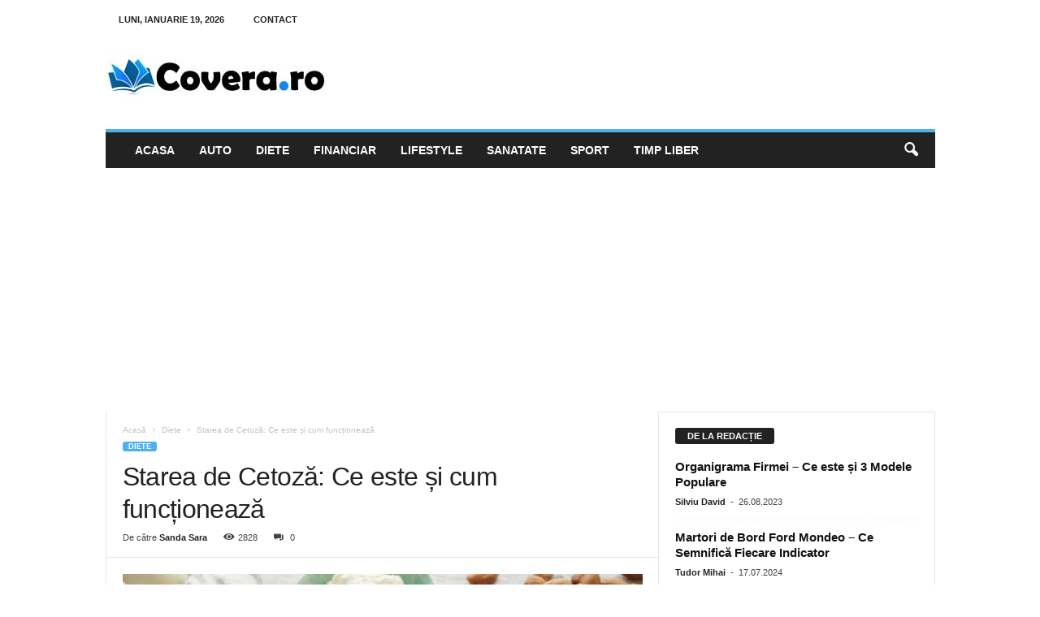

--- FILE ---
content_type: text/html; charset=UTF-8
request_url: https://covera.ro/starea-de-cetoza-ce-este-si-cum-functioneaza/
body_size: 21302
content:
<!doctype html >
<!--[if IE 8]>    <html class="ie8" lang="ro-RO"> <![endif]-->
<!--[if IE 9]>    <html class="ie9" lang="ro-RO"> <![endif]-->
<!--[if gt IE 8]><!--> <html lang="ro-RO"> <!--<![endif]-->
<head>
    <title>Starea de Cetoză: Ce este și cum funcționează | Covera</title>
    <meta charset="UTF-8" />
    <meta name="viewport" content="width=device-width, initial-scale=1.0">
    <link rel="pingback" href="https://covera.ro/xmlrpc.php" />
    <link rel="icon" type="image/png" href="https://covera.ro/wp-content/uploads/2023/05/favicon-16x16-1.jpg"><meta name="description" content="Află tot ce trebuie să știi despre starea de cetoză, cum să o obți și ce beneficii și riscuri implică o dietă bazată pe consumul ridicat de grăsimi.">
<meta name="robots" content="index, follow, max-snippet:-1, max-image-preview:large, max-video-preview:-1">
<link rel="canonical" href="https://covera.ro/starea-de-cetoza-ce-este-si-cum-functioneaza/">
<meta property="og:url" content="https://covera.ro/starea-de-cetoza-ce-este-si-cum-functioneaza/">
<meta property="og:site_name" content="Covera">
<meta property="og:locale" content="ro_RO">
<meta property="og:type" content="article">
<meta property="article:author" content="">
<meta property="article:publisher" content="">
<meta property="article:section" content="Diete">
<meta property="og:title" content="Starea de Cetoză: Ce este și cum funcționează">
<meta property="og:description" content="Află tot ce trebuie să știi despre starea de cetoză, cum să o obți și ce beneficii și riscuri implică o dietă bazată pe consumul ridicat de grăsimi.">
<meta property="og:image" content="https://covera.ro/wp-content/uploads/2023/06/starea-de-cetoza-ce-este-si-cum-functioneaza.jpg">
<meta property="og:image:secure_url" content="https://covera.ro/wp-content/uploads/2023/06/starea-de-cetoza-ce-este-si-cum-functioneaza.jpg">
<meta property="og:image:width" content="900">
<meta property="og:image:height" content="600">
<meta property="og:image:alt" content="starea-de-cetoza-ce-este-si-cum-functioneaza">
<meta property="fb:pages" content="">
<meta property="fb:admins" content="">
<meta property="fb:app_id" content="">
<meta name="twitter:card" content="summary">
<meta name="twitter:site" content="">
<meta name="twitter:creator" content="">
<meta name="twitter:title" content="Starea de Cetoză: Ce este și cum funcționează">
<meta name="twitter:description" content="Află tot ce trebuie să știi despre starea de cetoză, cum să o obți și ce beneficii și riscuri implică o dietă bazată pe consumul ridicat de grăsimi.">
<meta name="twitter:image" content="https://covera.ro/wp-content/uploads/2023/06/starea-de-cetoza-ce-este-si-cum-functioneaza.jpg">
<link rel="alternate" type="application/rss+xml" title="Covera &raquo; Flux" href="https://covera.ro/feed/" />
<link rel="alternate" type="application/rss+xml" title="Covera &raquo; Flux comentarii" href="https://covera.ro/comments/feed/" />
<link rel="alternate" type="application/rss+xml" title="Flux comentarii Covera &raquo; Starea de Cetoză: Ce este și cum funcționează" href="https://covera.ro/starea-de-cetoza-ce-este-si-cum-functioneaza/feed/" />
<link rel="alternate" title="oEmbed (JSON)" type="application/json+oembed" href="https://covera.ro/wp-json/oembed/1.0/embed?url=https%3A%2F%2Fcovera.ro%2Fstarea-de-cetoza-ce-este-si-cum-functioneaza%2F" />
<link rel="alternate" title="oEmbed (XML)" type="text/xml+oembed" href="https://covera.ro/wp-json/oembed/1.0/embed?url=https%3A%2F%2Fcovera.ro%2Fstarea-de-cetoza-ce-este-si-cum-functioneaza%2F&#038;format=xml" />
<style id='wp-img-auto-sizes-contain-inline-css' type='text/css'>
img:is([sizes=auto i],[sizes^="auto," i]){contain-intrinsic-size:3000px 1500px}
/*# sourceURL=wp-img-auto-sizes-contain-inline-css */
</style>
<style id='wp-emoji-styles-inline-css' type='text/css'>

	img.wp-smiley, img.emoji {
		display: inline !important;
		border: none !important;
		box-shadow: none !important;
		height: 1em !important;
		width: 1em !important;
		margin: 0 0.07em !important;
		vertical-align: -0.1em !important;
		background: none !important;
		padding: 0 !important;
	}
/*# sourceURL=wp-emoji-styles-inline-css */
</style>
<style id='wp-block-library-inline-css' type='text/css'>
:root{--wp-block-synced-color:#7a00df;--wp-block-synced-color--rgb:122,0,223;--wp-bound-block-color:var(--wp-block-synced-color);--wp-editor-canvas-background:#ddd;--wp-admin-theme-color:#007cba;--wp-admin-theme-color--rgb:0,124,186;--wp-admin-theme-color-darker-10:#006ba1;--wp-admin-theme-color-darker-10--rgb:0,107,160.5;--wp-admin-theme-color-darker-20:#005a87;--wp-admin-theme-color-darker-20--rgb:0,90,135;--wp-admin-border-width-focus:2px}@media (min-resolution:192dpi){:root{--wp-admin-border-width-focus:1.5px}}.wp-element-button{cursor:pointer}:root .has-very-light-gray-background-color{background-color:#eee}:root .has-very-dark-gray-background-color{background-color:#313131}:root .has-very-light-gray-color{color:#eee}:root .has-very-dark-gray-color{color:#313131}:root .has-vivid-green-cyan-to-vivid-cyan-blue-gradient-background{background:linear-gradient(135deg,#00d084,#0693e3)}:root .has-purple-crush-gradient-background{background:linear-gradient(135deg,#34e2e4,#4721fb 50%,#ab1dfe)}:root .has-hazy-dawn-gradient-background{background:linear-gradient(135deg,#faaca8,#dad0ec)}:root .has-subdued-olive-gradient-background{background:linear-gradient(135deg,#fafae1,#67a671)}:root .has-atomic-cream-gradient-background{background:linear-gradient(135deg,#fdd79a,#004a59)}:root .has-nightshade-gradient-background{background:linear-gradient(135deg,#330968,#31cdcf)}:root .has-midnight-gradient-background{background:linear-gradient(135deg,#020381,#2874fc)}:root{--wp--preset--font-size--normal:16px;--wp--preset--font-size--huge:42px}.has-regular-font-size{font-size:1em}.has-larger-font-size{font-size:2.625em}.has-normal-font-size{font-size:var(--wp--preset--font-size--normal)}.has-huge-font-size{font-size:var(--wp--preset--font-size--huge)}.has-text-align-center{text-align:center}.has-text-align-left{text-align:left}.has-text-align-right{text-align:right}.has-fit-text{white-space:nowrap!important}#end-resizable-editor-section{display:none}.aligncenter{clear:both}.items-justified-left{justify-content:flex-start}.items-justified-center{justify-content:center}.items-justified-right{justify-content:flex-end}.items-justified-space-between{justify-content:space-between}.screen-reader-text{border:0;clip-path:inset(50%);height:1px;margin:-1px;overflow:hidden;padding:0;position:absolute;width:1px;word-wrap:normal!important}.screen-reader-text:focus{background-color:#ddd;clip-path:none;color:#444;display:block;font-size:1em;height:auto;left:5px;line-height:normal;padding:15px 23px 14px;text-decoration:none;top:5px;width:auto;z-index:100000}html :where(.has-border-color){border-style:solid}html :where([style*=border-top-color]){border-top-style:solid}html :where([style*=border-right-color]){border-right-style:solid}html :where([style*=border-bottom-color]){border-bottom-style:solid}html :where([style*=border-left-color]){border-left-style:solid}html :where([style*=border-width]){border-style:solid}html :where([style*=border-top-width]){border-top-style:solid}html :where([style*=border-right-width]){border-right-style:solid}html :where([style*=border-bottom-width]){border-bottom-style:solid}html :where([style*=border-left-width]){border-left-style:solid}html :where(img[class*=wp-image-]){height:auto;max-width:100%}:where(figure){margin:0 0 1em}html :where(.is-position-sticky){--wp-admin--admin-bar--position-offset:var(--wp-admin--admin-bar--height,0px)}@media screen and (max-width:600px){html :where(.is-position-sticky){--wp-admin--admin-bar--position-offset:0px}}

/*# sourceURL=wp-block-library-inline-css */
</style><style id='wp-block-heading-inline-css' type='text/css'>
h1:where(.wp-block-heading).has-background,h2:where(.wp-block-heading).has-background,h3:where(.wp-block-heading).has-background,h4:where(.wp-block-heading).has-background,h5:where(.wp-block-heading).has-background,h6:where(.wp-block-heading).has-background{padding:1.25em 2.375em}h1.has-text-align-left[style*=writing-mode]:where([style*=vertical-lr]),h1.has-text-align-right[style*=writing-mode]:where([style*=vertical-rl]),h2.has-text-align-left[style*=writing-mode]:where([style*=vertical-lr]),h2.has-text-align-right[style*=writing-mode]:where([style*=vertical-rl]),h3.has-text-align-left[style*=writing-mode]:where([style*=vertical-lr]),h3.has-text-align-right[style*=writing-mode]:where([style*=vertical-rl]),h4.has-text-align-left[style*=writing-mode]:where([style*=vertical-lr]),h4.has-text-align-right[style*=writing-mode]:where([style*=vertical-rl]),h5.has-text-align-left[style*=writing-mode]:where([style*=vertical-lr]),h5.has-text-align-right[style*=writing-mode]:where([style*=vertical-rl]),h6.has-text-align-left[style*=writing-mode]:where([style*=vertical-lr]),h6.has-text-align-right[style*=writing-mode]:where([style*=vertical-rl]){rotate:180deg}
/*# sourceURL=https://covera.ro/wp-includes/blocks/heading/style.min.css */
</style>
<style id='wp-block-list-inline-css' type='text/css'>
ol,ul{box-sizing:border-box}:root :where(.wp-block-list.has-background){padding:1.25em 2.375em}
/*# sourceURL=https://covera.ro/wp-includes/blocks/list/style.min.css */
</style>
<style id='wp-block-paragraph-inline-css' type='text/css'>
.is-small-text{font-size:.875em}.is-regular-text{font-size:1em}.is-large-text{font-size:2.25em}.is-larger-text{font-size:3em}.has-drop-cap:not(:focus):first-letter{float:left;font-size:8.4em;font-style:normal;font-weight:100;line-height:.68;margin:.05em .1em 0 0;text-transform:uppercase}body.rtl .has-drop-cap:not(:focus):first-letter{float:none;margin-left:.1em}p.has-drop-cap.has-background{overflow:hidden}:root :where(p.has-background){padding:1.25em 2.375em}:where(p.has-text-color:not(.has-link-color)) a{color:inherit}p.has-text-align-left[style*="writing-mode:vertical-lr"],p.has-text-align-right[style*="writing-mode:vertical-rl"]{rotate:180deg}
/*# sourceURL=https://covera.ro/wp-includes/blocks/paragraph/style.min.css */
</style>
<style id='global-styles-inline-css' type='text/css'>
:root{--wp--preset--aspect-ratio--square: 1;--wp--preset--aspect-ratio--4-3: 4/3;--wp--preset--aspect-ratio--3-4: 3/4;--wp--preset--aspect-ratio--3-2: 3/2;--wp--preset--aspect-ratio--2-3: 2/3;--wp--preset--aspect-ratio--16-9: 16/9;--wp--preset--aspect-ratio--9-16: 9/16;--wp--preset--color--black: #000000;--wp--preset--color--cyan-bluish-gray: #abb8c3;--wp--preset--color--white: #ffffff;--wp--preset--color--pale-pink: #f78da7;--wp--preset--color--vivid-red: #cf2e2e;--wp--preset--color--luminous-vivid-orange: #ff6900;--wp--preset--color--luminous-vivid-amber: #fcb900;--wp--preset--color--light-green-cyan: #7bdcb5;--wp--preset--color--vivid-green-cyan: #00d084;--wp--preset--color--pale-cyan-blue: #8ed1fc;--wp--preset--color--vivid-cyan-blue: #0693e3;--wp--preset--color--vivid-purple: #9b51e0;--wp--preset--gradient--vivid-cyan-blue-to-vivid-purple: linear-gradient(135deg,rgb(6,147,227) 0%,rgb(155,81,224) 100%);--wp--preset--gradient--light-green-cyan-to-vivid-green-cyan: linear-gradient(135deg,rgb(122,220,180) 0%,rgb(0,208,130) 100%);--wp--preset--gradient--luminous-vivid-amber-to-luminous-vivid-orange: linear-gradient(135deg,rgb(252,185,0) 0%,rgb(255,105,0) 100%);--wp--preset--gradient--luminous-vivid-orange-to-vivid-red: linear-gradient(135deg,rgb(255,105,0) 0%,rgb(207,46,46) 100%);--wp--preset--gradient--very-light-gray-to-cyan-bluish-gray: linear-gradient(135deg,rgb(238,238,238) 0%,rgb(169,184,195) 100%);--wp--preset--gradient--cool-to-warm-spectrum: linear-gradient(135deg,rgb(74,234,220) 0%,rgb(151,120,209) 20%,rgb(207,42,186) 40%,rgb(238,44,130) 60%,rgb(251,105,98) 80%,rgb(254,248,76) 100%);--wp--preset--gradient--blush-light-purple: linear-gradient(135deg,rgb(255,206,236) 0%,rgb(152,150,240) 100%);--wp--preset--gradient--blush-bordeaux: linear-gradient(135deg,rgb(254,205,165) 0%,rgb(254,45,45) 50%,rgb(107,0,62) 100%);--wp--preset--gradient--luminous-dusk: linear-gradient(135deg,rgb(255,203,112) 0%,rgb(199,81,192) 50%,rgb(65,88,208) 100%);--wp--preset--gradient--pale-ocean: linear-gradient(135deg,rgb(255,245,203) 0%,rgb(182,227,212) 50%,rgb(51,167,181) 100%);--wp--preset--gradient--electric-grass: linear-gradient(135deg,rgb(202,248,128) 0%,rgb(113,206,126) 100%);--wp--preset--gradient--midnight: linear-gradient(135deg,rgb(2,3,129) 0%,rgb(40,116,252) 100%);--wp--preset--font-size--small: 10px;--wp--preset--font-size--medium: 20px;--wp--preset--font-size--large: 30px;--wp--preset--font-size--x-large: 42px;--wp--preset--font-size--regular: 14px;--wp--preset--font-size--larger: 48px;--wp--preset--spacing--20: 0.44rem;--wp--preset--spacing--30: 0.67rem;--wp--preset--spacing--40: 1rem;--wp--preset--spacing--50: 1.5rem;--wp--preset--spacing--60: 2.25rem;--wp--preset--spacing--70: 3.38rem;--wp--preset--spacing--80: 5.06rem;--wp--preset--shadow--natural: 6px 6px 9px rgba(0, 0, 0, 0.2);--wp--preset--shadow--deep: 12px 12px 50px rgba(0, 0, 0, 0.4);--wp--preset--shadow--sharp: 6px 6px 0px rgba(0, 0, 0, 0.2);--wp--preset--shadow--outlined: 6px 6px 0px -3px rgb(255, 255, 255), 6px 6px rgb(0, 0, 0);--wp--preset--shadow--crisp: 6px 6px 0px rgb(0, 0, 0);}:where(.is-layout-flex){gap: 0.5em;}:where(.is-layout-grid){gap: 0.5em;}body .is-layout-flex{display: flex;}.is-layout-flex{flex-wrap: wrap;align-items: center;}.is-layout-flex > :is(*, div){margin: 0;}body .is-layout-grid{display: grid;}.is-layout-grid > :is(*, div){margin: 0;}:where(.wp-block-columns.is-layout-flex){gap: 2em;}:where(.wp-block-columns.is-layout-grid){gap: 2em;}:where(.wp-block-post-template.is-layout-flex){gap: 1.25em;}:where(.wp-block-post-template.is-layout-grid){gap: 1.25em;}.has-black-color{color: var(--wp--preset--color--black) !important;}.has-cyan-bluish-gray-color{color: var(--wp--preset--color--cyan-bluish-gray) !important;}.has-white-color{color: var(--wp--preset--color--white) !important;}.has-pale-pink-color{color: var(--wp--preset--color--pale-pink) !important;}.has-vivid-red-color{color: var(--wp--preset--color--vivid-red) !important;}.has-luminous-vivid-orange-color{color: var(--wp--preset--color--luminous-vivid-orange) !important;}.has-luminous-vivid-amber-color{color: var(--wp--preset--color--luminous-vivid-amber) !important;}.has-light-green-cyan-color{color: var(--wp--preset--color--light-green-cyan) !important;}.has-vivid-green-cyan-color{color: var(--wp--preset--color--vivid-green-cyan) !important;}.has-pale-cyan-blue-color{color: var(--wp--preset--color--pale-cyan-blue) !important;}.has-vivid-cyan-blue-color{color: var(--wp--preset--color--vivid-cyan-blue) !important;}.has-vivid-purple-color{color: var(--wp--preset--color--vivid-purple) !important;}.has-black-background-color{background-color: var(--wp--preset--color--black) !important;}.has-cyan-bluish-gray-background-color{background-color: var(--wp--preset--color--cyan-bluish-gray) !important;}.has-white-background-color{background-color: var(--wp--preset--color--white) !important;}.has-pale-pink-background-color{background-color: var(--wp--preset--color--pale-pink) !important;}.has-vivid-red-background-color{background-color: var(--wp--preset--color--vivid-red) !important;}.has-luminous-vivid-orange-background-color{background-color: var(--wp--preset--color--luminous-vivid-orange) !important;}.has-luminous-vivid-amber-background-color{background-color: var(--wp--preset--color--luminous-vivid-amber) !important;}.has-light-green-cyan-background-color{background-color: var(--wp--preset--color--light-green-cyan) !important;}.has-vivid-green-cyan-background-color{background-color: var(--wp--preset--color--vivid-green-cyan) !important;}.has-pale-cyan-blue-background-color{background-color: var(--wp--preset--color--pale-cyan-blue) !important;}.has-vivid-cyan-blue-background-color{background-color: var(--wp--preset--color--vivid-cyan-blue) !important;}.has-vivid-purple-background-color{background-color: var(--wp--preset--color--vivid-purple) !important;}.has-black-border-color{border-color: var(--wp--preset--color--black) !important;}.has-cyan-bluish-gray-border-color{border-color: var(--wp--preset--color--cyan-bluish-gray) !important;}.has-white-border-color{border-color: var(--wp--preset--color--white) !important;}.has-pale-pink-border-color{border-color: var(--wp--preset--color--pale-pink) !important;}.has-vivid-red-border-color{border-color: var(--wp--preset--color--vivid-red) !important;}.has-luminous-vivid-orange-border-color{border-color: var(--wp--preset--color--luminous-vivid-orange) !important;}.has-luminous-vivid-amber-border-color{border-color: var(--wp--preset--color--luminous-vivid-amber) !important;}.has-light-green-cyan-border-color{border-color: var(--wp--preset--color--light-green-cyan) !important;}.has-vivid-green-cyan-border-color{border-color: var(--wp--preset--color--vivid-green-cyan) !important;}.has-pale-cyan-blue-border-color{border-color: var(--wp--preset--color--pale-cyan-blue) !important;}.has-vivid-cyan-blue-border-color{border-color: var(--wp--preset--color--vivid-cyan-blue) !important;}.has-vivid-purple-border-color{border-color: var(--wp--preset--color--vivid-purple) !important;}.has-vivid-cyan-blue-to-vivid-purple-gradient-background{background: var(--wp--preset--gradient--vivid-cyan-blue-to-vivid-purple) !important;}.has-light-green-cyan-to-vivid-green-cyan-gradient-background{background: var(--wp--preset--gradient--light-green-cyan-to-vivid-green-cyan) !important;}.has-luminous-vivid-amber-to-luminous-vivid-orange-gradient-background{background: var(--wp--preset--gradient--luminous-vivid-amber-to-luminous-vivid-orange) !important;}.has-luminous-vivid-orange-to-vivid-red-gradient-background{background: var(--wp--preset--gradient--luminous-vivid-orange-to-vivid-red) !important;}.has-very-light-gray-to-cyan-bluish-gray-gradient-background{background: var(--wp--preset--gradient--very-light-gray-to-cyan-bluish-gray) !important;}.has-cool-to-warm-spectrum-gradient-background{background: var(--wp--preset--gradient--cool-to-warm-spectrum) !important;}.has-blush-light-purple-gradient-background{background: var(--wp--preset--gradient--blush-light-purple) !important;}.has-blush-bordeaux-gradient-background{background: var(--wp--preset--gradient--blush-bordeaux) !important;}.has-luminous-dusk-gradient-background{background: var(--wp--preset--gradient--luminous-dusk) !important;}.has-pale-ocean-gradient-background{background: var(--wp--preset--gradient--pale-ocean) !important;}.has-electric-grass-gradient-background{background: var(--wp--preset--gradient--electric-grass) !important;}.has-midnight-gradient-background{background: var(--wp--preset--gradient--midnight) !important;}.has-small-font-size{font-size: var(--wp--preset--font-size--small) !important;}.has-medium-font-size{font-size: var(--wp--preset--font-size--medium) !important;}.has-large-font-size{font-size: var(--wp--preset--font-size--large) !important;}.has-x-large-font-size{font-size: var(--wp--preset--font-size--x-large) !important;}
/*# sourceURL=global-styles-inline-css */
</style>

<style id='classic-theme-styles-inline-css' type='text/css'>
/*! This file is auto-generated */
.wp-block-button__link{color:#fff;background-color:#32373c;border-radius:9999px;box-shadow:none;text-decoration:none;padding:calc(.667em + 2px) calc(1.333em + 2px);font-size:1.125em}.wp-block-file__button{background:#32373c;color:#fff;text-decoration:none}
/*# sourceURL=/wp-includes/css/classic-themes.min.css */
</style>
<style id='akismet-widget-style-inline-css' type='text/css'>

			.a-stats {
				--akismet-color-mid-green: #357b49;
				--akismet-color-white: #fff;
				--akismet-color-light-grey: #f6f7f7;

				max-width: 350px;
				width: auto;
			}

			.a-stats * {
				all: unset;
				box-sizing: border-box;
			}

			.a-stats strong {
				font-weight: 600;
			}

			.a-stats a.a-stats__link,
			.a-stats a.a-stats__link:visited,
			.a-stats a.a-stats__link:active {
				background: var(--akismet-color-mid-green);
				border: none;
				box-shadow: none;
				border-radius: 8px;
				color: var(--akismet-color-white);
				cursor: pointer;
				display: block;
				font-family: -apple-system, BlinkMacSystemFont, 'Segoe UI', 'Roboto', 'Oxygen-Sans', 'Ubuntu', 'Cantarell', 'Helvetica Neue', sans-serif;
				font-weight: 500;
				padding: 12px;
				text-align: center;
				text-decoration: none;
				transition: all 0.2s ease;
			}

			/* Extra specificity to deal with TwentyTwentyOne focus style */
			.widget .a-stats a.a-stats__link:focus {
				background: var(--akismet-color-mid-green);
				color: var(--akismet-color-white);
				text-decoration: none;
			}

			.a-stats a.a-stats__link:hover {
				filter: brightness(110%);
				box-shadow: 0 4px 12px rgba(0, 0, 0, 0.06), 0 0 2px rgba(0, 0, 0, 0.16);
			}

			.a-stats .count {
				color: var(--akismet-color-white);
				display: block;
				font-size: 1.5em;
				line-height: 1.4;
				padding: 0 13px;
				white-space: nowrap;
			}
		
/*# sourceURL=akismet-widget-style-inline-css */
</style>
<link rel='stylesheet' id='td-theme-css' href='https://covera.ro/wp-content/themes/Newsmag/style.css?ver=5.4.3.1' type='text/css' media='all' />
<style id='td-theme-inline-css' type='text/css'>
    
        /* custom css - generated by TagDiv Composer */
        @media (max-width: 767px) {
            .td-header-desktop-wrap {
                display: none;
            }
        }
        @media (min-width: 767px) {
            .td-header-mobile-wrap {
                display: none;
            }
        }
    
	
/*# sourceURL=td-theme-inline-css */
</style>
<link rel='stylesheet' id='td-theme-child-css' href='https://covera.ro/wp-content/themes/Newsmag-child/style.css?ver=5.4.3.1c' type='text/css' media='all' />
<link rel='stylesheet' id='td-legacy-framework-front-style-css' href='https://covera.ro/wp-content/plugins/td-composer/legacy/Newsmag/assets/css/td_legacy_main.css?ver=e5fcc38395b0030bac3ad179898970d6x' type='text/css' media='all' />
<script type="text/javascript" src="https://covera.ro/wp-includes/js/jquery/jquery.min.js?ver=3.7.1" id="jquery-core-js"></script>
<script type="text/javascript" src="https://covera.ro/wp-includes/js/jquery/jquery-migrate.min.js?ver=3.4.1" id="jquery-migrate-js"></script>
<link rel="https://api.w.org/" href="https://covera.ro/wp-json/" /><link rel="alternate" title="JSON" type="application/json" href="https://covera.ro/wp-json/wp/v2/posts/1039" /><link rel="EditURI" type="application/rsd+xml" title="RSD" href="https://covera.ro/xmlrpc.php?rsd" />

<!-- JS generated by theme -->

<script type="text/javascript" id="td-generated-header-js">
    
    

	    var tdBlocksArray = []; //here we store all the items for the current page

	    // td_block class - each ajax block uses a object of this class for requests
	    function tdBlock() {
		    this.id = '';
		    this.block_type = 1; //block type id (1-234 etc)
		    this.atts = '';
		    this.td_column_number = '';
		    this.td_current_page = 1; //
		    this.post_count = 0; //from wp
		    this.found_posts = 0; //from wp
		    this.max_num_pages = 0; //from wp
		    this.td_filter_value = ''; //current live filter value
		    this.is_ajax_running = false;
		    this.td_user_action = ''; // load more or infinite loader (used by the animation)
		    this.header_color = '';
		    this.ajax_pagination_infinite_stop = ''; //show load more at page x
	    }

        // td_js_generator - mini detector
        ( function () {
            var htmlTag = document.getElementsByTagName("html")[0];

	        if ( navigator.userAgent.indexOf("MSIE 10.0") > -1 ) {
                htmlTag.className += ' ie10';
            }

            if ( !!navigator.userAgent.match(/Trident.*rv\:11\./) ) {
                htmlTag.className += ' ie11';
            }

	        if ( navigator.userAgent.indexOf("Edge") > -1 ) {
                htmlTag.className += ' ieEdge';
            }

            if ( /(iPad|iPhone|iPod)/g.test(navigator.userAgent) ) {
                htmlTag.className += ' td-md-is-ios';
            }

            var user_agent = navigator.userAgent.toLowerCase();
            if ( user_agent.indexOf("android") > -1 ) {
                htmlTag.className += ' td-md-is-android';
            }

            if ( -1 !== navigator.userAgent.indexOf('Mac OS X')  ) {
                htmlTag.className += ' td-md-is-os-x';
            }

            if ( /chrom(e|ium)/.test(navigator.userAgent.toLowerCase()) ) {
               htmlTag.className += ' td-md-is-chrome';
            }

            if ( -1 !== navigator.userAgent.indexOf('Firefox') ) {
                htmlTag.className += ' td-md-is-firefox';
            }

            if ( -1 !== navigator.userAgent.indexOf('Safari') && -1 === navigator.userAgent.indexOf('Chrome') ) {
                htmlTag.className += ' td-md-is-safari';
            }

            if( -1 !== navigator.userAgent.indexOf('IEMobile') ){
                htmlTag.className += ' td-md-is-iemobile';
            }

        })();

        var tdLocalCache = {};

        ( function () {
            "use strict";

            tdLocalCache = {
                data: {},
                remove: function (resource_id) {
                    delete tdLocalCache.data[resource_id];
                },
                exist: function (resource_id) {
                    return tdLocalCache.data.hasOwnProperty(resource_id) && tdLocalCache.data[resource_id] !== null;
                },
                get: function (resource_id) {
                    return tdLocalCache.data[resource_id];
                },
                set: function (resource_id, cachedData) {
                    tdLocalCache.remove(resource_id);
                    tdLocalCache.data[resource_id] = cachedData;
                }
            };
        })();

    
    
var td_viewport_interval_list=[{"limitBottom":767,"sidebarWidth":251},{"limitBottom":1023,"sidebarWidth":339}];
var td_animation_stack_effect="type0";
var tds_animation_stack=true;
var td_animation_stack_specific_selectors=".entry-thumb, img, .td-lazy-img";
var td_animation_stack_general_selectors=".td-animation-stack img, .td-animation-stack .entry-thumb, .post img, .td-animation-stack .td-lazy-img";
var tdc_is_installed="yes";
var td_ajax_url="https:\/\/covera.ro\/wp-admin\/admin-ajax.php?td_theme_name=Newsmag&v=5.4.3.1";
var td_get_template_directory_uri="https:\/\/covera.ro\/wp-content\/plugins\/td-composer\/legacy\/common";
var tds_snap_menu="snap";
var tds_logo_on_sticky="show";
var tds_header_style="";
var td_please_wait="V\u0103 rug\u0103m a\u0219tepta\u021bi...";
var td_email_user_pass_incorrect="Nume de utilizator sau parola incorect\u0103!";
var td_email_user_incorrect="Email sau nume de utilizator incorect!";
var td_email_incorrect="Email incorect!";
var td_user_incorrect="Username incorrect!";
var td_email_user_empty="Email or username empty!";
var td_pass_empty="Pass empty!";
var td_pass_pattern_incorrect="Invalid Pass Pattern!";
var td_retype_pass_incorrect="Retyped Pass incorrect!";
var tds_more_articles_on_post_enable="";
var tds_more_articles_on_post_time_to_wait="";
var tds_more_articles_on_post_pages_distance_from_top=0;
var tds_captcha="";
var tds_theme_color_site_wide="#4db2ec";
var tds_smart_sidebar="enabled";
var tdThemeName="Newsmag";
var tdThemeNameWl="Newsmag";
var td_magnific_popup_translation_tPrev="\u00cenainte (Tasta direc\u021bionare st\u00e2nga)";
var td_magnific_popup_translation_tNext="\u00cenapoi (Tasta direc\u021bionare dreapta)";
var td_magnific_popup_translation_tCounter="%curr% din %total%";
var td_magnific_popup_translation_ajax_tError="Con\u021binutul de la %url% nu poate fi \u00eenc\u0103rcat.";
var td_magnific_popup_translation_image_tError="Imaginea #%curr% nu poate fi \u00eenc\u0103rcat\u0103.";
var tdBlockNonce="048f266559";
var tdMobileMenu="enabled";
var tdMobileSearch="enabled";
var tdDateNamesI18n={"month_names":["ianuarie","februarie","martie","aprilie","mai","iunie","iulie","august","septembrie","octombrie","noiembrie","decembrie"],"month_names_short":["ian.","feb.","mart.","apr.","mai","iun.","iul.","aug.","sept.","oct.","nov.","dec."],"day_names":["duminic\u0103","luni","mar\u021bi","miercuri","joi","vineri","s\u00e2mb\u0103t\u0103"],"day_names_short":["D","lun","mar","mie","J","vin","S"]};
var td_deploy_mode="deploy";
var td_ad_background_click_link="";
var td_ad_background_click_target="";
</script>


<!-- Header style compiled by theme -->

<style>
/* custom css - generated by TagDiv Composer */
    
/* custom css - generated by TagDiv Composer */
.td-pb-row [class*="td-pb-span"],
    .td-pb-border-top,
    .page-template-page-title-sidebar-php .td-page-content > .wpb_row:first-child,
    .td-post-sharing,
    .td-post-content,
    .td-post-next-prev,
    .author-box-wrap,
    .td-comments-title-wrap,
    .comment-list,
    .comment-respond,
    .td-post-template-5 header,
    .td-container,
    .wpb_content_element,
    .wpb_column,
    .wpb_row,
    .white-menu .td-header-container .td-header-main-menu,
    .td-post-template-1 .td-post-content,
    .td-post-template-4 .td-post-sharing-top,
    .td-header-style-6 .td-header-header .td-make-full,
    #disqus_thread,
    .page-template-page-pagebuilder-title-php .td-page-content > .wpb_row:first-child,
    .td-footer-container:before {
        border-color: #e6e6e6;
    }
    .td-top-border {
        border-color: #e6e6e6 !important;
    }
    .td-container-border:after,
    .td-next-prev-separator,
    .td-container .td-pb-row .wpb_column:before,
    .td-container-border:before,
    .td-main-content:before,
    .td-main-sidebar:before,
    .td-pb-row .td-pb-span4:nth-of-type(3):after,
    .td-pb-row .td-pb-span4:nth-last-of-type(3):after {
    	background-color: #e6e6e6;
    }
    @media (max-width: 767px) {
    	.white-menu .td-header-main-menu {
      		border-color: #e6e6e6;
      	}
    }



    
    .td-menu-background:before,
    .td-search-background:before {
        background: #222222;
        background: -moz-linear-gradient(top, #222222 0%, #222222 100%);
        background: -webkit-gradient(left top, left bottom, color-stop(0%, #222222), color-stop(100%, #222222));
        background: -webkit-linear-gradient(top, #222222 0%, #222222 100%);
        background: -o-linear-gradient(top, #222222 0%, @mobileu_gradient_two_mob 100%);
        background: -ms-linear-gradient(top, #222222 0%, #222222 100%);
        background: linear-gradient(to bottom, #222222 0%, #222222 100%);
        filter: progid:DXImageTransform.Microsoft.gradient( startColorstr='#222222', endColorstr='#222222', GradientType=0 );
    }

    
    .white-popup-block:before {
        background-image: url('https://covera.ro/wp-content/uploads/2023/04/p4.jpg');
    }

    
    .td-footer-container::before {
        background-size: cover;
    }

    
    .td-footer-container::before {
        opacity: 0.1;
    }
</style>

<!-- Google Tag Manager -->
<script>(function(w,d,s,l,i){w[l]=w[l]||[];w[l].push({'gtm.start':
new Date().getTime(),event:'gtm.js'});var f=d.getElementsByTagName(s)[0],
j=d.createElement(s),dl=l!='dataLayer'?'&l='+l:'';j.async=true;j.src=
'https://www.googletagmanager.com/gtm.js?id='+i+dl;f.parentNode.insertBefore(j,f);
})(window,document,'script','dataLayer','GTM-K44DXDP');</script>
<!-- End Google Tag Manager -->
<script async src="https://pagead2.googlesyndication.com/pagead/js/adsbygoogle.js?client=ca-pub-8278382449164472"
     crossorigin="anonymous"></script>


<script type="application/ld+json">
    {
        "@context": "https://schema.org",
        "@type": "BreadcrumbList",
        "itemListElement": [
            {
                "@type": "ListItem",
                "position": 1,
                "item": {
                    "@type": "WebSite",
                    "@id": "https://covera.ro/",
                    "name": "Acasă"
                }
            },
            {
                "@type": "ListItem",
                "position": 2,
                    "item": {
                    "@type": "WebPage",
                    "@id": "https://covera.ro/cat/diete/",
                    "name": "Diete"
                }
            }
            ,{
                "@type": "ListItem",
                "position": 3,
                    "item": {
                    "@type": "WebPage",
                    "@id": "https://covera.ro/starea-de-cetoza-ce-este-si-cum-functioneaza/",
                    "name": "Starea de Cetoză: Ce este și cum funcționează"                                
                }
            }    
        ]
    }
</script>
	<style id="tdw-css-placeholder">/* custom css - generated by TagDiv Composer */
</style></head>

<body data-rsssl=1 class="wp-singular post-template-default single single-post postid-1039 single-format-standard wp-theme-Newsmag wp-child-theme-Newsmag-child starea-de-cetoza-ce-este-si-cum-functioneaza global-block-template-1 td-animation-stack-type0 td-full-layout" itemscope="itemscope" itemtype="https://schema.org/WebPage">
<!-- Google Tag Manager (noscript) -->
<noscript><iframe src="https://www.googletagmanager.com/ns.html?id=GTM-K44DXDP"
height="0" width="0" style="display:none;visibility:hidden"></iframe></noscript>
<!-- End Google Tag Manager (noscript) -->
        <div class="td-scroll-up  td-hide-scroll-up-on-mob"  style="display:none;"><i class="td-icon-menu-up"></i></div>

    
    <div class="td-menu-background"></div>
<div id="td-mobile-nav">
    <div class="td-mobile-container">
        <!-- mobile menu top section -->
        <div class="td-menu-socials-wrap">
            <!-- socials -->
            <div class="td-menu-socials">
                            </div>
            <!-- close button -->
            <div class="td-mobile-close">
                <span><i class="td-icon-close-mobile"></i></span>
            </div>
        </div>

        <!-- login section -->
        
        <!-- menu section -->
        <div class="td-mobile-content">
            <div class="menu-td-demo-header-menu-container"><ul id="menu-td-demo-header-menu" class="td-mobile-main-menu"><li id="menu-item-348" class="menu-item menu-item-type-post_type menu-item-object-page menu-item-home menu-item-first menu-item-348"><a href="https://covera.ro/">Acasa</a></li>
<li id="menu-item-341" class="menu-item menu-item-type-taxonomy menu-item-object-category menu-item-341"><a href="https://covera.ro/cat/auto/">Auto</a></li>
<li id="menu-item-342" class="menu-item menu-item-type-taxonomy menu-item-object-category current-post-ancestor current-menu-parent current-post-parent menu-item-342"><a href="https://covera.ro/cat/diete/">Diete</a></li>
<li id="menu-item-343" class="menu-item menu-item-type-taxonomy menu-item-object-category menu-item-343"><a href="https://covera.ro/cat/financiar/">Financiar</a></li>
<li id="menu-item-344" class="menu-item menu-item-type-taxonomy menu-item-object-category menu-item-344"><a href="https://covera.ro/cat/lifestyle/">Lifestyle</a></li>
<li id="menu-item-345" class="menu-item menu-item-type-taxonomy menu-item-object-category menu-item-345"><a href="https://covera.ro/cat/sanatate/">Sanatate</a></li>
<li id="menu-item-346" class="menu-item menu-item-type-taxonomy menu-item-object-category menu-item-346"><a href="https://covera.ro/cat/sport/">Sport</a></li>
<li id="menu-item-347" class="menu-item menu-item-type-taxonomy menu-item-object-category menu-item-347"><a href="https://covera.ro/cat/timp-liber/">Timp Liber</a></li>
</ul></div>        </div>
    </div>

    <!-- register/login section -->
    </div>    <div class="td-search-background"></div>
<div class="td-search-wrap-mob">
	<div class="td-drop-down-search">
		<form method="get" class="td-search-form" action="https://covera.ro/">
			<!-- close button -->
			<div class="td-search-close">
				<span><i class="td-icon-close-mobile"></i></span>
			</div>
			<div role="search" class="td-search-input">
				<span>Căutați</span>
				<input id="td-header-search-mob" type="text" value="" name="s" autocomplete="off" />
			</div>
		</form>
		<div id="td-aj-search-mob"></div>
	</div>
</div>

    <div id="td-outer-wrap">
    
        <div class="td-outer-container">
        
            <!--
Header style 1
-->

<div class="td-header-container td-header-wrap td-header-style-1">
    <div class="td-header-row td-header-top-menu">
        
    <div class="td-top-bar-container top-bar-style-1">
        <div class="td-header-sp-top-menu">

            <div class="td_data_time">
            <div >

                luni, ianuarie 19, 2026
            </div>
        </div>
    <div class="menu-top-container"><ul id="menu-td-demo-top-menu" class="top-header-menu"><li id="menu-item-37" class="menu-item menu-item-type-post_type menu-item-object-page menu-item-first td-menu-item td-normal-menu menu-item-37"><a href="https://covera.ro/contact/">Contact</a></li>
</ul></div></div>            </div>

    </div>

    <div class="td-header-row td-header-header">
        <div class="td-header-sp-logo">
                    <a class="td-main-logo" href="https://covera.ro/">
            <img class="td-retina-data" data-retina="https://covera.ro/wp-content/uploads/2023/05/covera-logo-544x180-jpeg-300x99.jpg" src="https://covera.ro/wp-content/uploads/2023/05/covera-logo-272x90-jpeg.jpg" alt="covera logo" title="covera logo"  width="272" height="90"/>
            <span class="td-visual-hidden">Covera</span>
        </a>
            </div>
        <div class="td-header-sp-rec">
            
<div class="td-header-ad-wrap ">
    <div class="td-a-rec td-a-rec-id-header  td-rec-hide-on-m td-rec-hide-on-tp td-rec-hide-on-p tdi_1 td_block_template_1"><div class="td-all-devices">
    <a href="https://covera.ro/go/suport-auto-fast-charge-emag" targe="_blank" rel="nofollow sponsored"><img src="https://covera.ro/wp-content/uploads/2024/05/phone-support-fast-charge.jpg"></a>
</div></div>

</div>        </div>
    </div>

    <div class="td-header-menu-wrap">
        <div class="td-header-row td-header-border td-header-main-menu">
            <div id="td-header-menu" role="navigation">
        <div id="td-top-mobile-toggle"><span><i class="td-icon-font td-icon-mobile"></i></span></div>
        <div class="td-main-menu-logo td-logo-in-header">
        	<a class="td-mobile-logo td-sticky-mobile" href="https://covera.ro/">
		<img class="td-retina-data" data-retina="https://covera.ro/wp-content/uploads/2023/05/covera-logo-mobile-460x180-1-300x117.png" src="https://covera.ro/wp-content/uploads/2023/05/covera-logo-mobile-460x180-1-300x117.png" alt="covera logo" title="covera logo"  width="" height=""/>
	</a>
		<a class="td-header-logo td-sticky-mobile" href="https://covera.ro/">
		<img class="td-retina-data" data-retina="https://covera.ro/wp-content/uploads/2023/05/covera-logo-544x180-jpeg-300x99.jpg" src="https://covera.ro/wp-content/uploads/2023/05/covera-logo-272x90-jpeg.jpg" alt="covera logo" title="covera logo"  width="" height=""/>
	</a>
	    </div>
    <div class="menu-td-demo-header-menu-container"><ul id="menu-td-demo-header-menu-1" class="sf-menu"><li class="menu-item menu-item-type-post_type menu-item-object-page menu-item-home menu-item-first td-menu-item td-normal-menu menu-item-348"><a href="https://covera.ro/">Acasa</a></li>
<li class="menu-item menu-item-type-taxonomy menu-item-object-category td-menu-item td-normal-menu menu-item-341"><a href="https://covera.ro/cat/auto/">Auto</a></li>
<li class="menu-item menu-item-type-taxonomy menu-item-object-category current-post-ancestor current-menu-parent current-post-parent td-menu-item td-normal-menu menu-item-342"><a href="https://covera.ro/cat/diete/">Diete</a></li>
<li class="menu-item menu-item-type-taxonomy menu-item-object-category td-menu-item td-normal-menu menu-item-343"><a href="https://covera.ro/cat/financiar/">Financiar</a></li>
<li class="menu-item menu-item-type-taxonomy menu-item-object-category td-menu-item td-normal-menu menu-item-344"><a href="https://covera.ro/cat/lifestyle/">Lifestyle</a></li>
<li class="menu-item menu-item-type-taxonomy menu-item-object-category td-menu-item td-normal-menu menu-item-345"><a href="https://covera.ro/cat/sanatate/">Sanatate</a></li>
<li class="menu-item menu-item-type-taxonomy menu-item-object-category td-menu-item td-normal-menu menu-item-346"><a href="https://covera.ro/cat/sport/">Sport</a></li>
<li class="menu-item menu-item-type-taxonomy menu-item-object-category td-menu-item td-normal-menu menu-item-347"><a href="https://covera.ro/cat/timp-liber/">Timp Liber</a></li>
</ul></div></div>

<div class="td-search-wrapper">
    <div id="td-top-search">
        <!-- Search -->
        <div class="header-search-wrap">
            <div class="dropdown header-search">
                <a id="td-header-search-button" href="#" role="button" aria-label="search icon" class="dropdown-toggle " data-toggle="dropdown"><i class="td-icon-search"></i></a>
                                <span id="td-header-search-button-mob" class="dropdown-toggle " data-toggle="dropdown"><i class="td-icon-search"></i></span>
                            </div>
        </div>
    </div>
</div>

<div class="header-search-wrap">
	<div class="dropdown header-search">
		<div class="td-drop-down-search">
			<form method="get" class="td-search-form" action="https://covera.ro/">
				<div role="search" class="td-head-form-search-wrap">
					<input class="needsclick" id="td-header-search" type="text" value="" name="s" autocomplete="off" /><input class="wpb_button wpb_btn-inverse btn" type="submit" id="td-header-search-top" value="Căutați" />
				</div>
			</form>
			<div id="td-aj-search"></div>
		</div>
	</div>
</div>        </div>
    </div>
</div>
    <div class="td-container td-post-template-default">
        <div class="td-container-border">
            <div class="td-pb-row">
                                        <div class="td-pb-span8 td-main-content" role="main">
                            <div class="td-ss-main-content">
                                

    <article id="post-1039" class="post-1039 post type-post status-publish format-standard has-post-thumbnail hentry category-diete" itemscope itemtype="https://schema.org/Article"47>
        <div class="td-post-header td-pb-padding-side">
            <div class="entry-crumbs"><span><a title="" class="entry-crumb" href="https://covera.ro/">Acasă</a></span> <i class="td-icon-right td-bread-sep"></i> <span><a title="Vedeți toate articolele în Diete" class="entry-crumb" href="https://covera.ro/cat/diete/">Diete</a></span> <i class="td-icon-right td-bread-sep td-bred-no-url-last"></i> <span class="td-bred-no-url-last">Starea de Cetoză: Ce este și cum funcționează</span></div>
            <!-- category --><ul class="td-category"><li class="entry-category"><a  href="https://covera.ro/cat/diete/">Diete</a></li></ul>
            <header>
                <h1 class="entry-title">Starea de Cetoză: Ce este și cum funcționează</h1>

                

                <div class="meta-info">

                    <!-- author --><div class="td-post-author-name"><div class="td-author-by">De către</div> <a href="https://covera.ro/author/sara-sanda/">Sanda Sara</a><div class="td-author-line"> - </div> </div>                    <!-- date -->                    <!-- modified date -->                    <!-- views --><div class="td-post-views"><i class="td-icon-views"></i><span class="td-nr-views-1039">2828</span></div>                    <!-- comments --><div class="td-post-comments"><a href="https://covera.ro/starea-de-cetoza-ce-este-si-cum-functioneaza/#respond"><i class="td-icon-comments"></i>0</a></div>                </div>
            </header>
        </div>

        
        <div class="td-post-content td-pb-padding-side">

        <!-- image --><div class="td-post-featured-image"><a href="https://covera.ro/wp-content/uploads/2023/06/starea-de-cetoza-ce-este-si-cum-functioneaza.jpg" data-caption=""><img width="640" height="427" class="entry-thumb td-modal-image" src="https://covera.ro/wp-content/uploads/2023/06/starea-de-cetoza-ce-este-si-cum-functioneaza-640x427.jpg" srcset="https://covera.ro/wp-content/uploads/2023/06/starea-de-cetoza-ce-este-si-cum-functioneaza-640x427.jpg 640w, https://covera.ro/wp-content/uploads/2023/06/starea-de-cetoza-ce-este-si-cum-functioneaza-300x200.jpg 300w, https://covera.ro/wp-content/uploads/2023/06/starea-de-cetoza-ce-este-si-cum-functioneaza-768x512.jpg 768w, https://covera.ro/wp-content/uploads/2023/06/starea-de-cetoza-ce-este-si-cum-functioneaza-630x420.jpg 630w, https://covera.ro/wp-content/uploads/2023/06/starea-de-cetoza-ce-este-si-cum-functioneaza-681x454.jpg 681w, https://covera.ro/wp-content/uploads/2023/06/starea-de-cetoza-ce-este-si-cum-functioneaza.jpg 900w" sizes="(max-width: 640px) 100vw, 640px" alt="starea-de-cetoza-ce-este-si-cum-functioneaza" title="starea-de-cetoza-ce-este-si-cum-functioneaza"/></a></div>
        <!-- content -->
<p>Starea de cetoză a fost deseori asociată cu pierderea în greutate și îmbunătățirea sănătății generale, de aceea aceasta a devenit un subiect din ce în ce mai discutat în ultima vreme. Dar ce este de fapt starea de cetoză și cum funcționează aceasta în organism.</p>



<p>Ei bine, în acest articol vom explora în detaliu tot ce trebuie să știi despre starea de cetoză și cum influențează aceasta metabolismul și sănătatea corpului tău.</p>



<h2 class="wp-block-heading">Ce este starea de cetoză și cum funcționează?</h2>



<p>Starea de cetoză este de fapt o stare metabolică prin care organismul nostru folosește grăsimile pentru a produce energie în locul carbohidraților. Cetoza apare în special atunci când aportul de carbohidrați este foarte scăzut sau când se întrerupe complet aportul acestora. Mai departe, corpul începe să transforme grăsimile în cetone, care pot fi utilizate apoi ca sursă de energie.</p>



<p>Aceste cetone ajung la organe și îndeplinesc exact același rol ca și glucoza în timpul stării normale de funcționare. Astfel, starea de cetoză poate fi utilizată ca o metodă eficientă prin care poți pierde în greutate, dar și pentru a-ți îmbunătăți starea generală de sănătate.</p>



<h3 class="wp-block-heading">Cum poate cetoza să ajute la pierderea în greutate?</h3>



<p>Este foarte simplu, corpul, nemaiavând aportul necesar de carbohidrați, va începe să transforme grăsimile pentru a produce energie. Mai mult decât atât, aceste cetone despre care tot vorbim, pot suprima apetitul și pot reduce dorința de a mânca alimente bogate în carbohidrați și zahăr. Acest lucru poate duce la o reducere a aportului caloric, ceea ce poate ajuta la pierderea în greutate.</p>



<p>În plus, starea de cetoză va putea crește aportul de hormoni care ard grăsimile, cum ar fi cei tiroidieni și hormonii de creștere, ceea ce poate îmbunătăți metabolismul și poate ajuta la o ardere mai rapidă a grăsimilor.</p>



<h2 class="wp-block-heading">Cum să intri în starea de cetoză?</h2>



<p>Pentru a intra în starea de cetoză, trebuie să urmezi o dietă cu un conținut scăzut de carbohidrați, astfel încât organismul să nu aibă aportul adecvat de glucoză pentru a produce energie. O astfel de dietă ar putea fi<strong> </strong>dieta Keto, care este foarte cunoscută pentru eficiența sa în privința pierderii în greutate.</p><div class="td-a-rec td-a-rec-id-content_inline  td-rec-hide-on-m td-rec-hide-on-tp td-rec-hide-on-p tdi_2 td_block_template_1"><div class="td-all-devices">
    <a href="https://covera.ro/anvelope-de-vara-inner" targe="_blank" rel="nofollow sponsored"><img src="https://covera.ro/wp-content/uploads/2024/05/banner-ad-anvelope-vara-inner.jpg"></a>
</div></div>



<p>O astfel de dietă implică consumul de alimente bogate în grăsimi sănătoase, cum ar fi avocado, uleiuri vegetale, nuci și semințe, și limitarea aportului de carbohidrați. De asemenea, într-o astfel de dietă este important a se consuma un aport suficient de proteine pentru a susține masa musculară, deoarece starea de cetoză poate duce inclusiv la pierderea masei musculare.</p>



<p>Un alt sfat importat este să te hidratezi corespunzător, deoarece starea de cetoză poate crește eliminarea de apă prin urină. În orice caz, dacă intenționezi să intri în starea de cetoză, este recomandat să consulți un medic sau un nutriționist pentru a te asigura că acest tip de dietă este unul potrivit pentru nevoile tale.</p>



<p>Dacă ești curios și vrei să verifici dacă ești în starea de cetoză, poți citi articolul nostru despre <a rel="noreferrer noopener" href="https://covera.ro/5-semne-ca-esti-in-starea-de-cetoza/" target="_blank">5 semne că ești în starea de cetoză</a>, care te poate ajuta să înțelegi mai bine semnele și simptomele acestei stări.</p>



<h2 class="wp-block-heading">Beneficiile stării de cetoză</h2>



<p>Probabil că ești curios ce alte beneficii mai poate aduce starea de cetoză corpului tău, în afară de pierderea în greutate. Iată câteva dintre acestea.</p>



<h3 class="wp-block-heading">1.&nbsp;&nbsp;&nbsp;&nbsp; Îmbunătățește nivelul de energie</h3>



<p>Starea de cetoză îți poate îmbunătăți nivelul de energie prin simplul fapt că aceasta folosește grăsimile ca sursă principală de energie, în locul carbohidraților. Acest lucru poate duce la o creștere a nivelului de energie, deoarece grăsimile reprezintă o sursă mai eficientă de energie decât carbohidrații.</p>



<p>Tot pentru îmbunătățirea nivelului de energie, starea de cetoză stabilizează nivelul de zahăr din sânge, ceea ce poate reduce fluctuațiile bruște ale nivelului de energie și senzația de oboseală asociată.</p>



<h3 class="wp-block-heading">2.&nbsp;&nbsp;&nbsp;&nbsp; Poate reduce riscul de epilepsie</h3>



<p>Starea de cetoză a fost utilizată de foarte mult timp pentru tratarea epilepsiei. Cetonele produse în timpul stării de cetoză pot avea un efect anticonvulsivant, ceea ce poate ajuta la reducerea numărului și gravității crizelor epileptice la copii și adulți.</p>



<p>Conform studiilor, starea de cetoză poate ajuta la reducerea dependenței de medicamente anticonvulsivante, care de cele mai multe ori pot fi foarte costisitoare și pot avea efecte secundare negative. Astfel, starea de cetoză poate fi o opțiune destul de eficientă pentru persoanele care nu răspund la terapia standard, însă este important a se consulta un medic înainte de a încerca cetoza ca și tratament împotriva epilepsiei.</p>



<h3 class="wp-block-heading">3.&nbsp;&nbsp;&nbsp;&nbsp; Protejează creierul și îmbunătățește funcția cognitivă</h3>



<p>De asemenea, starea de cetoză poate fi benefică și pentru protejarea creierului și îmbunătățirea funcției cognitive datorită cetonelor produse în această stare. Acestea pot avea un efect neuroprotector, ceea ce poate ajuta la protejarea celulelor cerebrale împotriva stresului oxidativ și inflamației.</p>



<p>Starea de cetoză îmbunătățește funcția cognitivă, cum ar fi atenția, concentrarea sau memoria. Un studiu a arătat că persoanele aflate în starea de cetoză au avut o performanță mai bună la testele cognitive decât cele care nu au fost în această stare.</p>



<h2 class="wp-block-heading">Riscurile stării de cetoză</h2>



<p>După cum ai putut vedea, starea de cetoză are destule beneficii pentru organismul tău însă există și câteva riscuri asociate cu această stare. Unul dintre cele mai importante riscuri ale cetozei este că aceasta poate dezvolta cetoacidoza diabetică, o afecțiune rară, dar periculoasă, care poate apărea la persoanele cu diabet zaharat tip 1 sau tip 2.</p>



<p>De asemenea, persoanele care urmează o dietă pe bază de cetoză pot avea niveluri ridicate de grăsimi în sânge, ceea ce poate crește riscul de boli cardiovasculare.</p>



<p>De aceea trebuie să înțelegi că este foarte important să discuți cu un medic înainte de a începe o dietă care se bazează pe cetoză.</p>



<h3 class="wp-block-heading">Iată o listă a riscurilor asociate cu starea de cetoză:</h3>



<ul class="wp-block-list">
<li>Cetoacidoza diabetică;</li>



<li>Niveluri ridicate de grăsimi în sânge;</li>



<li>Deshidratarea;</li>



<li>Pierderea de masă musculară;</li>



<li>Oboseală;</li>



<li>Probleme digestive, cum ar fi diareea și constipația;</li>



<li>Deficiențe nutriționale, în special de vitamine și minerale;</li>



<li>Creșterea nivelului de acid uric în sânge;</li>



<li>Posibile probleme de sănătate ale rinichilor și ficatului în cazul unui consum excesiv de proteine și grăsimi animale.</li>
</ul>



<p>Așadar, starea de cetoză poate avea beneficii semnificative pentru sănătate și poate ajuta la pierderea în greutate, iar printr-o dietă bazată pe cetoză poți obține toate aceste beneficii.</p>



<p>Dacă ești începător și vrei să afli mai multe despre astfel de diete, îți recomandăm să citești articolul nostru dedicat despre <a href="https://covera.ro/dieta-ketogenica-pentru-incepatori/" target="_blank" rel="noreferrer noopener">dieta keto pentru începători</a><strong>,</strong> care îți poate oferi informații utile despre cum să te pregătești și să planifici mesele. </p>
        </div>


        <footer>
            <!-- post pagination -->            <!-- review -->
            <div class="td-post-source-tags td-pb-padding-side">
                <!-- source via -->                <!-- tags -->            </div>

            <div class="td-post-sharing-bottom td-pb-padding-side"><div id="td_social_sharing_article_bottom" class="td-post-sharing td-ps-dark-bg td-ps-notext td-post-sharing-style14 "><div class="td-post-sharing-visible"><div class="td-social-sharing-button td-social-sharing-button-js td-social-handler td-social-share-text">
                                        <div class="td-social-but-icon"><i class="td-icon-share"></i></div>
                                        <div class="td-social-but-text">Acțiune</div>
                                    </div><a class="td-social-sharing-button td-social-sharing-button-js td-social-network td-social-facebook" href="https://www.facebook.com/sharer.php?u=https%3A%2F%2Fcovera.ro%2Fstarea-de-cetoza-ce-este-si-cum-functioneaza%2F" title="Facebook" ><div class="td-social-but-icon"><i class="td-icon-facebook"></i></div><div class="td-social-but-text">Facebook</div></a><a class="td-social-sharing-button td-social-sharing-button-js td-social-network td-social-whatsapp" href="https://api.whatsapp.com/send?text=Starea+de+Cetoz%C4%83%3A+Ce+este+%C8%99i+cum+func%C8%9Bioneaz%C4%83 %0A%0A https://covera.ro/starea-de-cetoza-ce-este-si-cum-functioneaza/" title="WhatsApp" ><div class="td-social-but-icon"><i class="td-icon-whatsapp"></i></div><div class="td-social-but-text">WhatsApp</div></a><a class="td-social-sharing-button td-social-sharing-button-js td-social-network td-social-mail" href="mailto:?subject=Starea de Cetoză: Ce este și cum funcționează&body=https://covera.ro/starea-de-cetoza-ce-este-si-cum-functioneaza/" title="Email" ><div class="td-social-but-icon"><i class="td-icon-mail"></i></div><div class="td-social-but-text">Email</div></a><a class="td-social-sharing-button td-social-sharing-button-js td-social-network td-social-telegram" href="https://telegram.me/share/url?url=https://covera.ro/starea-de-cetoza-ce-este-si-cum-functioneaza/&text=Starea+de+Cetoz%C4%83%3A+Ce+este+%C8%99i+cum+func%C8%9Bioneaz%C4%83" title="Telegram" ><div class="td-social-but-icon"><i class="td-icon-telegram"></i></div><div class="td-social-but-text">Telegram</div></a><a class="td-social-sharing-button td-social-sharing-button-js td-social-network td-social-copy_url" href="https://covera.ro/starea-de-cetoza-ce-este-si-cum-functioneaza/" title="Copy URL" ><div class="td-social-but-icon"><div class="td-social-copy_url-check td-icon-check"></div><i class="td-icon-copy_url"></i></div><div class="td-social-but-text">Copy URL</div></a></div><div class="td-social-sharing-hidden"><ul class="td-pulldown-filter-list"></ul><a class="td-social-sharing-button td-social-handler td-social-expand-tabs" href="#" data-block-uid="td_social_sharing_article_bottom" title="More">
                                    <div class="td-social-but-icon"><i class="td-icon-plus td-social-expand-tabs-icon"></i></div>
                                </a></div></div></div>            <!-- next prev --><div class="td-block-row td-post-next-prev"><div class="td-block-span6 td-post-prev-post"><div class="td-post-next-prev-content"><span>Articolul precedent</span><a href="https://covera.ro/martori-de-bord-volkswagen-semnificatie-si-defectiuni/">Martori de Bord Volkswagen: Semnificație și Defecțiuni</a></div></div><div class="td-next-prev-separator"></div><div class="td-block-span6 td-post-next-post"><div class="td-post-next-prev-content"><span>Articolul următor</span><a href="https://covera.ro/top-15-locuri-de-vazut-pe-insula-thassos/">Top 15 locuri de văzut pe insula Thassos</a></div></div></div>            <!-- author box --><div class="author-box-wrap"><a href="https://covera.ro/author/sara-sanda/" aria-label="author-photo"></a><div class="desc"><div class="td-author-name vcard author"><span class="fn"><a href="https://covera.ro/author/sara-sanda/">Sanda Sara</a></span></div><div class="td-author-description">Bună! Eu sunt Sara și sunt pasionată de un stil de viață sănătos. De când m-am apucat de sport și am început să mănânc echilibrat, mi s-a schimbat viața în bine. Mă simt mai energică, mai fericită și mai încrezătoare în mine. De aceea, am decis să împărtășesc cu alții secretele mele pentru a slăbi sănătos și a te menține în formă.</div><div class="td-author-social"></div><div class="clearfix"></div></div></div>	        <!-- meta --><span class="td-page-meta" itemprop="author" itemscope itemtype="https://schema.org/Person"><meta itemprop="name" content="Sanda Sara"><meta itemprop="url" content="https://covera.ro/author/sara-sanda/"></span><meta itemprop="datePublished" content="2023-08-02T08:06:00+00:00"><meta itemprop="dateModified" content="2023-06-28T13:08:19+00:00"><meta itemscope itemprop="mainEntityOfPage" itemType="https://schema.org/WebPage" itemid="https://covera.ro/starea-de-cetoza-ce-este-si-cum-functioneaza/"/><span class="td-page-meta" itemprop="publisher" itemscope itemtype="https://schema.org/Organization"><span class="td-page-meta" itemprop="logo" itemscope itemtype="https://schema.org/ImageObject"><meta itemprop="url" content="https://covera.ro/wp-content/uploads/2023/05/covera-logo-272x90-jpeg.jpg"></span><meta itemprop="name" content="Covera"></span><meta itemprop="headline " content="Starea de Cetoză: Ce este și cum funcționează"><span class="td-page-meta" itemprop="image" itemscope itemtype="https://schema.org/ImageObject"><meta itemprop="url" content="https://covera.ro/wp-content/uploads/2023/06/starea-de-cetoza-ce-este-si-cum-functioneaza.jpg"><meta itemprop="width" content="900"><meta itemprop="height" content="600"></span>        </footer>

    </article> <!-- /.post -->

    <script>var block_tdi_3 = new tdBlock();
block_tdi_3.id = "tdi_3";
block_tdi_3.atts = '{"limit":3,"ajax_pagination":"next_prev","live_filter":"cur_post_same_categories","td_ajax_filter_type":"td_custom_related","class":"tdi_3","td_column_number":3,"block_type":"td_block_related_posts","live_filter_cur_post_id":1039,"live_filter_cur_post_author":"2","block_template_id":"","header_color":"","ajax_pagination_infinite_stop":"","offset":"","td_ajax_preloading":"","td_filter_default_txt":"","td_ajax_filter_ids":"","el_class":"","color_preset":"","ajax_pagination_next_prev_swipe":"","border_top":"","css":"","tdc_css":"","tdc_css_class":"tdi_3","tdc_css_class_style":"tdi_3_rand_style"}';
block_tdi_3.td_column_number = "3";
block_tdi_3.block_type = "td_block_related_posts";
block_tdi_3.post_count = "3";
block_tdi_3.found_posts = "17";
block_tdi_3.header_color = "";
block_tdi_3.ajax_pagination_infinite_stop = "";
block_tdi_3.max_num_pages = "6";
tdBlocksArray.push(block_tdi_3);
</script><div class="td_block_wrap td_block_related_posts tdi_3 td_with_ajax_pagination td-pb-border-top td_block_template_1"  data-td-block-uid="tdi_3" ><h4 class="td-related-title"><a id="tdi_4" class="td-related-left td-cur-simple-item" data-td_filter_value="" data-td_block_id="tdi_3" href="#">ARTICOLE SIMILARE</a><a id="tdi_5" class="td-related-right" data-td_filter_value="td_related_more_from_author" data-td_block_id="tdi_3" href="#">DE LA ACELAȘI AUTOR</a></h4><div id=tdi_3 class="td_block_inner">

	<div class="td-related-row">

	<div class="td-related-span4">

        <div class="td_module_related_posts td-animation-stack td_mod_related_posts td-cpt-post">
            <div class="td-module-image">
                <div class="td-module-thumb"><a href="https://covera.ro/30-de-fructe-ideale-in-dieta-ketogenica/"  rel="bookmark" class="td-image-wrap " title="30 de Fructe Ideale în Dieta Ketogenică" ><img class="entry-thumb" src="" alt="30-de-fructe-ideale-in-dieta-keto" title="30 de Fructe Ideale în Dieta Ketogenică" data-type="image_tag" data-img-url="https://covera.ro/wp-content/uploads/2023/06/30-de-fructe-ideale-in-dieta-keto-238x178.jpg"  width="238" height="178" /></a></div>                <a href="https://covera.ro/cat/diete/" class="td-post-category">Diete</a>            </div>
            <div class="item-details">
                <h3 class="entry-title td-module-title"><a href="https://covera.ro/30-de-fructe-ideale-in-dieta-ketogenica/"  rel="bookmark" title="30 de Fructe Ideale în Dieta Ketogenică">30 de Fructe Ideale în Dieta Ketogenică</a></h3>            </div>
        </div>
        
	</div> <!-- ./td-related-span4 -->

	<div class="td-related-span4">

        <div class="td_module_related_posts td-animation-stack td_mod_related_posts td-cpt-post">
            <div class="td-module-image">
                <div class="td-module-thumb"><a href="https://covera.ro/cati-carbohidrati-poti-manca-in-dieta-keto/"  rel="bookmark" class="td-image-wrap " title="Câți carbohidrați poți mânca în Dieta Keto?" ><img class="entry-thumb" src="" alt="cati-carbohidrati-poti-manca-in-dieta-keto" title="Câți carbohidrați poți mânca în Dieta Keto?" data-type="image_tag" data-img-url="https://covera.ro/wp-content/uploads/2023/06/cati-carbohidrati-poti-manca-in-dieta-keto-238x178.jpg"  width="238" height="178" /></a></div>                <a href="https://covera.ro/cat/diete/" class="td-post-category">Diete</a>            </div>
            <div class="item-details">
                <h3 class="entry-title td-module-title"><a href="https://covera.ro/cati-carbohidrati-poti-manca-in-dieta-keto/"  rel="bookmark" title="Câți carbohidrați poți mânca în Dieta Keto?">Câți carbohidrați poți mânca în Dieta Keto?</a></h3>            </div>
        </div>
        
	</div> <!-- ./td-related-span4 -->

	<div class="td-related-span4">

        <div class="td_module_related_posts td-animation-stack td_mod_related_posts td-cpt-post">
            <div class="td-module-image">
                <div class="td-module-thumb"><a href="https://covera.ro/alimente-interzise-in-dieta-ketogenica/"  rel="bookmark" class="td-image-wrap " title="Alimente interzise în Dieta Ketogenică" ><img class="entry-thumb" src="" alt="alimente-interzise-in-dieta-ketogenica" title="Alimente interzise în Dieta Ketogenică" data-type="image_tag" data-img-url="https://covera.ro/wp-content/uploads/2023/06/alimente-interzise-in-dieta-ketogenica-238x178.jpg"  width="238" height="178" /></a></div>                <a href="https://covera.ro/cat/diete/" class="td-post-category">Diete</a>            </div>
            <div class="item-details">
                <h3 class="entry-title td-module-title"><a href="https://covera.ro/alimente-interzise-in-dieta-ketogenica/"  rel="bookmark" title="Alimente interzise în Dieta Ketogenică">Alimente interzise în Dieta Ketogenică</a></h3>            </div>
        </div>
        
	</div> <!-- ./td-related-span4 --></div><!--./row-fluid--></div><div class="td-next-prev-wrap"><a href="#" class="td-ajax-prev-page ajax-page-disabled" aria-label="prev-page" id="prev-page-tdi_3" data-td_block_id="tdi_3"><i class="td-next-prev-icon td-icon-font td-icon-menu-left"></i></a><a href="#"  class="td-ajax-next-page" aria-label="next-page" id="next-page-tdi_3" data-td_block_id="tdi_3"><i class="td-next-prev-icon td-icon-font td-icon-menu-right"></i></a></div></div> <!-- ./block -->
    <div class="comments" id="comments">
        	<div id="respond" class="comment-respond">
		<h3 id="reply-title" class="comment-reply-title">LĂSAȚI UN MESAJ <small><a rel="nofollow" id="cancel-comment-reply-link" href="/starea-de-cetoza-ce-este-si-cum-functioneaza/#respond" style="display:none;">Renunțați la răspuns</a></small></h3><form action="https://covera.ro/wp-comments-post.php" method="post" id="commentform" class="comment-form"><div class="clearfix"></div>
            <div class="comment-form-input-wrap td-form-comment">
                <textarea autocomplete="new-password"  placeholder="Comentariu:" id="eaa12106a1"  name="eaa12106a1"   cols="45" rows="8" aria-required="true"></textarea><textarea id="comment" aria-label="hp-comment" aria-hidden="true" name="comment" autocomplete="new-password" style="padding:0 !important;clip:rect(1px, 1px, 1px, 1px) !important;position:absolute !important;white-space:nowrap !important;height:1px !important;width:1px !important;overflow:hidden !important;" tabindex="-1"></textarea><script data-noptimize>document.getElementById("comment").setAttribute( "id", "ab5997cd40c46c798d4893f4983f9d59" );document.getElementById("eaa12106a1").setAttribute( "id", "comment" );</script>
                <div class="td-warning-comment">Vă rugăm să introduceți comentariul dvs.!</div>
            </div><div class="comment-form-input-wrap td-form-author">
			            <input class="" id="author" name="author" placeholder="Nume:*" type="text" value="" size="30"  aria-required='true' />
			            <div class="td-warning-author">Introduceți aici numele dvs.</div>
			         </div>
<div class="comment-form-input-wrap td-form-email">
			            <input class="" id="email" name="email" placeholder="Email:*" type="text" value="" size="30"  aria-required='true' />
			            <div class="td-warning-email-error">Ați introdus o adresă de e-mail incorectă!</div>
			            <div class="td-warning-email">Vă rugăm să introduceți adresa dvs. de e-mail aici</div>
			         </div>
<div class="comment-form-input-wrap td-form-url">
			            <input class="" id="url" name="url" placeholder="Website:" type="text" value="" size="30" />
                     </div>
<p class="comment-form-cookies-consent"><input id="wp-comment-cookies-consent" name="wp-comment-cookies-consent" type="checkbox" value="yes" /><label for="wp-comment-cookies-consent">Salvați numele meu, adresa de e-mail și site-ul web în acest browser pentru data viitoare i comentariu.</label></p>
<p class="form-submit"><input name="submit" type="submit" id="submit" class="submit" value="Trimiteți comentariu" /> <input type='hidden' name='comment_post_ID' value='1039' id='comment_post_ID' />
<input type='hidden' name='comment_parent' id='comment_parent' value='0' />
</p><p style="display: none !important;" class="akismet-fields-container" data-prefix="ak_"><label>&#916;<textarea name="ak_hp_textarea" cols="45" rows="8" maxlength="100"></textarea></label><input type="hidden" id="ak_js_1" name="ak_js" value="51"/><script>document.getElementById( "ak_js_1" ).setAttribute( "value", ( new Date() ).getTime() );</script></p></form>	</div><!-- #respond -->
	    </div> <!-- /.content -->
                                </div>
                        </div>
                        <div class="td-pb-span4 td-main-sidebar" role="complementary">
                            <div class="td-ss-main-sidebar">
                                <div class="td_block_wrap td_block_9 td_block_widget tdi_7 td-pb-border-top td_block_template_1"  data-td-block-uid="tdi_7" ><script>var block_tdi_7 = new tdBlock();
block_tdi_7.id = "tdi_7";
block_tdi_7.atts = '{"custom_title":"DE LA REDAC\u021aIE","custom_url":"","block_template_id":"","header_color":"#","header_text_color":"#","title_tag":"","border_top":"","color_preset":"","m8_tl":"","m8_title_tag":"","limit":"10","offset":"","video_rec":"","video_rec_title":"","el_class":"","post_ids":"-1039","category_id":"","category_ids":"","tag_slug":"","autors_id":"","installed_post_types":"","sort":"random_posts","td_ajax_filter_type":"","td_ajax_filter_ids":"","td_filter_default_txt":"All","td_ajax_preloading":"","ajax_pagination":"","ajax_pagination_infinite_stop":"","class":"td_block_widget tdi_7","block_type":"td_block_9","separator":"","open_in_new_window":"","show_modified_date":"","video_popup":"","show_vid_t":"block","f_header_font_header":"","f_header_font_title":"Block header","f_header_font_settings":"","f_header_font_family":"","f_header_font_size":"","f_header_font_line_height":"","f_header_font_style":"","f_header_font_weight":"","f_header_font_transform":"","f_header_font_spacing":"","f_header_":"","f_ajax_font_title":"Ajax categories","f_ajax_font_settings":"","f_ajax_font_family":"","f_ajax_font_size":"","f_ajax_font_line_height":"","f_ajax_font_style":"","f_ajax_font_weight":"","f_ajax_font_transform":"","f_ajax_font_spacing":"","f_ajax_":"","f_more_font_title":"Load more button","f_more_font_settings":"","f_more_font_family":"","f_more_font_size":"","f_more_font_line_height":"","f_more_font_style":"","f_more_font_weight":"","f_more_font_transform":"","f_more_font_spacing":"","f_more_":"","m8f_title_font_header":"","m8f_title_font_title":"Article title","m8f_title_font_settings":"","m8f_title_font_family":"","m8f_title_font_size":"","m8f_title_font_line_height":"","m8f_title_font_style":"","m8f_title_font_weight":"","m8f_title_font_transform":"","m8f_title_font_spacing":"","m8f_title_":"","m8f_cat_font_title":"Article category tag","m8f_cat_font_settings":"","m8f_cat_font_family":"","m8f_cat_font_size":"","m8f_cat_font_line_height":"","m8f_cat_font_style":"","m8f_cat_font_weight":"","m8f_cat_font_transform":"","m8f_cat_font_spacing":"","m8f_cat_":"","m8f_meta_font_title":"Article meta info","m8f_meta_font_settings":"","m8f_meta_font_family":"","m8f_meta_font_size":"","m8f_meta_font_line_height":"","m8f_meta_font_style":"","m8f_meta_font_weight":"","m8f_meta_font_transform":"","m8f_meta_font_spacing":"","m8f_meta_":"","css":"","tdc_css":"","td_column_number":1,"ajax_pagination_next_prev_swipe":"","tdc_css_class":"tdi_7","tdc_css_class_style":"tdi_7_rand_style"}';
block_tdi_7.td_column_number = "1";
block_tdi_7.block_type = "td_block_9";
block_tdi_7.post_count = "10";
block_tdi_7.found_posts = "347";
block_tdi_7.header_color = "#";
block_tdi_7.ajax_pagination_infinite_stop = "";
block_tdi_7.max_num_pages = "35";
tdBlocksArray.push(block_tdi_7);
</script><h4 class="block-title"><span class="td-pulldown-size">DE LA REDACȚIE</span></h4><div id=tdi_7 class="td_block_inner">

	<div class="td-block-span12">

        <div class="td_module_8 td_module_wrap td-cpt-post">

            <div class="item-details">

                <h3 class="entry-title td-module-title"><a href="https://covera.ro/organigrama-firmei-ce-este-si-3-modele-populare/"  rel="bookmark" title="Organigrama Firmei – Ce este și 3 Modele Populare">Organigrama Firmei – Ce este și 3 Modele Populare</a></h3>                <div class="meta-info">
                                                            <span class="td-post-author-name"><a href="https://covera.ro/author/david-silviu/">Silviu David</a> <span>-</span> </span>                    <span class="td-post-date"><time class="entry-date updated td-module-date" datetime="2023-08-26T09:41:00+00:00" >26.08.2023</time></span>                                    </div>
            </div>

        </div>

        
	</div> <!-- ./td-block-span12 -->

	<div class="td-block-span12">

        <div class="td_module_8 td_module_wrap td-cpt-post">

            <div class="item-details">

                <h3 class="entry-title td-module-title"><a href="https://covera.ro/martori-de-bord-ford-mondeo-ce-semnifica-fiecare-indicator/"  rel="bookmark" title="Martori de Bord Ford Mondeo &#8211; Ce Semnifică Fiecare Indicator">Martori de Bord Ford Mondeo &#8211; Ce Semnifică Fiecare Indicator</a></h3>                <div class="meta-info">
                                                            <span class="td-post-author-name"><a href="https://covera.ro/author/mihai-tudor/">Tudor Mihai</a> <span>-</span> </span>                    <span class="td-post-date"><time class="entry-date updated td-module-date" datetime="2024-07-17T05:35:11+00:00" >17.07.2024</time></span>                                    </div>
            </div>

        </div>

        
	</div> <!-- ./td-block-span12 -->

	<div class="td-block-span12">

        <div class="td_module_8 td_module_wrap td-cpt-post">

            <div class="item-details">

                <h3 class="entry-title td-module-title"><a href="https://covera.ro/martori-de-bord-audi-a6-ghid-util-pentru-martorii-frecventi/"  rel="bookmark" title="Martori de Bord Audi A6 &#8211; ghid util pentru martorii frecvenți">Martori de Bord Audi A6 &#8211; ghid util pentru martorii frecvenți</a></h3>                <div class="meta-info">
                                                            <span class="td-post-author-name"><a href="https://covera.ro/author/mihai-tudor/">Tudor Mihai</a> <span>-</span> </span>                    <span class="td-post-date"><time class="entry-date updated td-module-date" datetime="2023-09-18T07:00:42+00:00" >18.09.2023</time></span>                                    </div>
            </div>

        </div>

        
	</div> <!-- ./td-block-span12 -->

	<div class="td-block-span12">

        <div class="td_module_8 td_module_wrap td-cpt-post">

            <div class="item-details">

                <h3 class="entry-title td-module-title"><a href="https://covera.ro/martori-de-bord-volkswagen-semnificatie-si-defectiuni/"  rel="bookmark" title="Martori de Bord Volkswagen: Semnificație și Defecțiuni">Martori de Bord Volkswagen: Semnificație și Defecțiuni</a></h3>                <div class="meta-info">
                                                            <span class="td-post-author-name"><a href="https://covera.ro/author/mihai-tudor/">Tudor Mihai</a> <span>-</span> </span>                    <span class="td-post-date"><time class="entry-date updated td-module-date" datetime="2023-07-30T08:39:00+00:00" >30.07.2023</time></span>                                    </div>
            </div>

        </div>

        
	</div> <!-- ./td-block-span12 -->

	<div class="td-block-span12">

        <div class="td_module_8 td_module_wrap td-cpt-post">

            <div class="item-details">

                <h3 class="entry-title td-module-title"><a href="https://covera.ro/grasimi-saturate-nesaturate-si-trans-care-sunt-sanatoase/"  rel="bookmark" title="Grăsimi Saturate, Nesaturate și Trans – Care sunt sănătoase?">Grăsimi Saturate, Nesaturate și Trans – Care sunt sănătoase?</a></h3>                <div class="meta-info">
                                                            <span class="td-post-author-name"><a href="https://covera.ro/author/sara-sanda/">Sanda Sara</a> <span>-</span> </span>                    <span class="td-post-date"><time class="entry-date updated td-module-date" datetime="2023-07-09T06:45:00+00:00" >09.07.2023</time></span>                                    </div>
            </div>

        </div>

        
	</div> <!-- ./td-block-span12 -->

	<div class="td-block-span12">

        <div class="td_module_8 td_module_wrap td-cpt-post">

            <div class="item-details">

                <h3 class="entry-title td-module-title"><a href="https://covera.ro/turmeric-top-beneficii-si-proprietati/"  rel="bookmark" title="Turmeric: top beneficii și proprietăți">Turmeric: top beneficii și proprietăți</a></h3>                <div class="meta-info">
                                                            <span class="td-post-author-name"><a href="https://covera.ro/author/sara-sanda/">Sanda Sara</a> <span>-</span> </span>                    <span class="td-post-date"><time class="entry-date updated td-module-date" datetime="2023-07-24T07:09:00+00:00" >24.07.2023</time></span>                                    </div>
            </div>

        </div>

        
	</div> <!-- ./td-block-span12 -->

	<div class="td-block-span12">

        <div class="td_module_8 td_module_wrap td-cpt-post">

            <div class="item-details">

                <h3 class="entry-title td-module-title"><a href="https://covera.ro/decomandat-sau-semidecomandat-diferente-si-avantaje/"  rel="bookmark" title="Decomandat sau Semidecomandat &#8211; Diferențe și Avantaje">Decomandat sau Semidecomandat &#8211; Diferențe și Avantaje</a></h3>                <div class="meta-info">
                                                            <span class="td-post-author-name"><a href="https://covera.ro/author/madalina-clara/">Clara Madalina</a> <span>-</span> </span>                    <span class="td-post-date"><time class="entry-date updated td-module-date" datetime="2023-07-27T10:27:00+00:00" >27.07.2023</time></span>                                    </div>
            </div>

        </div>

        
	</div> <!-- ./td-block-span12 -->

	<div class="td-block-span12">

        <div class="td_module_8 td_module_wrap td-cpt-post">

            <div class="item-details">

                <h3 class="entry-title td-module-title"><a href="https://covera.ro/martori-de-bord-bmw-seria-7-top-7-indicatori-de-bord/"  rel="bookmark" title="Martori de Bord BMW Seria 7 &#8211; TOP 7 Indicatori de Bord">Martori de Bord BMW Seria 7 &#8211; TOP 7 Indicatori de Bord</a></h3>                <div class="meta-info">
                                                            <span class="td-post-author-name"><a href="https://covera.ro/author/mihai-tudor/">Tudor Mihai</a> <span>-</span> </span>                    <span class="td-post-date"><time class="entry-date updated td-module-date" datetime="2024-07-11T05:37:45+00:00" >11.07.2024</time></span>                                    </div>
            </div>

        </div>

        
	</div> <!-- ./td-block-span12 -->

	<div class="td-block-span12">

        <div class="td_module_8 td_module_wrap td-cpt-post">

            <div class="item-details">

                <h3 class="entry-title td-module-title"><a href="https://covera.ro/martori-de-bord-vw-passat-ce-semnificatie-are-fiecare/"  rel="bookmark" title="Martori de Bord VW Passat: Ce Semnificație Are Fiecare?">Martori de Bord VW Passat: Ce Semnificație Are Fiecare?</a></h3>                <div class="meta-info">
                                                            <span class="td-post-author-name"><a href="https://covera.ro/author/mihai-tudor/">Tudor Mihai</a> <span>-</span> </span>                    <span class="td-post-date"><time class="entry-date updated td-module-date" datetime="2023-09-06T18:15:34+00:00" >06.09.2023</time></span>                                    </div>
            </div>

        </div>

        
	</div> <!-- ./td-block-span12 -->

	<div class="td-block-span12">

        <div class="td_module_8 td_module_wrap td-cpt-post">

            <div class="item-details">

                <h3 class="entry-title td-module-title"><a href="https://covera.ro/la-cati-km-se-schimba-distributia-la-masina/"  rel="bookmark" title="La câți km se schimbă distribuția la mașină?">La câți km se schimbă distribuția la mașină?</a></h3>                <div class="meta-info">
                                                            <span class="td-post-author-name"><a href="https://covera.ro/author/mihai-tudor/">Tudor Mihai</a> <span>-</span> </span>                    <span class="td-post-date"><time class="entry-date updated td-module-date" datetime="2025-03-30T08:03:35+00:00" >30.03.2025</time></span>                                    </div>
            </div>

        </div>

        
	</div> <!-- ./td-block-span12 --></div></div> <!-- ./block -->                            </div>
                        </div>
                                    </div> <!-- /.td-pb-row -->
        </div>
    </div> <!-- /.td-container -->

    <!-- Instagram -->
    

    <!-- Footer -->
    <div class="td-footer-container td-container">

	<div class="td-pb-row">
		<div class="td-pb-span12">
					</div>
	</div>

	<div class="td-pb-row">
		<div class="td-pb-span4">
			<div class="td-footer-info td-pb-padding-side"><div class="footer-logo-wrap"><a href="https://covera.ro/"><img class="td-retina-data" src="https://covera.ro/wp-content/uploads/2023/05/covera-logo-mobile-230x90-png.png" data-retina="https://covera.ro/wp-content/uploads/2023/05/covera-logo-mobile-460x180-1-300x117.png" alt="covera logo" title="covera logo"  width="230" height="90" /></a></div><div class="footer-text-wrap">Covera este un ziar de știri și informații autentice, din mai multe domenii de activitate. Scopul publicației noastre este de a informa cititorii, prin articole bine documentate.<div class="footer-email-wrap">Contactați-ne: <a href="mailto:redactie@covera.ro">redactie@covera.ro</a></div></div><div class="footer-social-wrap td-social-style2"></div></div>		</div>

		<div class="td-pb-span4">
			
		<aside class="td_block_template_1 widget widget_recent_entries">
		<h4 class="block-title"><span>Articole Recente</span></h4>
		<ul>
											<li>
					<a href="https://covera.ro/etrier-de-frana-rolul-sau-functionare-si-defecte/">Etrier de Frână: Rolul său, Funcționare și Defecte</a>
									</li>
											<li>
					<a href="https://covera.ro/simptome-debitmetru-aer-defect-top-probleme-frecvente/">Simptome Debitmetru Aer Defect &#8211; Top Probleme Frecvente</a>
									</li>
											<li>
					<a href="https://covera.ro/diferentialul-auto-rol-tipuri-si-parti-componente/">Diferențialul Auto: Rol, Tipuri și Părți Componente</a>
									</li>
											<li>
					<a href="https://covera.ro/simptome-mecatronic-dsg-defect-ce-este-si-ce-rol-are/">Simptome Mecatronic DSG Defect &#8211; Ce Este și Ce Rol Are</a>
									</li>
											<li>
					<a href="https://covera.ro/ce-inseamna-anvelope-runflat-avantaje-si-dezavantaje/">Ce Înseamnă Anvelope Runflat: Avantaje și Dezavantaje</a>
									</li>
					</ul>

		</aside>		</div>

		<div class="td-pb-span4">
			<aside class="td_block_template_1 widget widget_categories"><h4 class="block-title"><span>Categorii</span></h4>
			<ul>
					<li class="cat-item cat-item-8"><a href="https://covera.ro/cat/auto/">Auto</a>
</li>
	<li class="cat-item cat-item-6"><a href="https://covera.ro/cat/diete/">Diete</a>
</li>
	<li class="cat-item cat-item-2"><a href="https://covera.ro/cat/financiar/">Financiar</a>
</li>
	<li class="cat-item cat-item-3"><a href="https://covera.ro/cat/lifestyle/">Lifestyle</a>
</li>
	<li class="cat-item cat-item-5"><a href="https://covera.ro/cat/sanatate/">Sanatate</a>
</li>
	<li class="cat-item cat-item-7"><a href="https://covera.ro/cat/sport/">Sport</a>
</li>
	<li class="cat-item cat-item-4"><a href="https://covera.ro/cat/timp-liber/">Timp Liber</a>
</li>
			</ul>

			</aside>		</div>
	</div>
</div>

    <!-- Sub Footer -->
        <div class="td-sub-footer-container td-container td-container-border ">
        <div class="td-pb-row">
            <div class="td-pb-span8 td-sub-footer-menu">
                <div class="td-pb-padding-side">
                    <div class="menu-td-demo-footer-menu-container"><ul id="menu-td-demo-footer-menu" class="td-subfooter-menu"><li id="menu-item-1241" class="menu-item menu-item-type-post_type menu-item-object-page menu-item-first td-menu-item td-normal-menu menu-item-1241"><a href="https://covera.ro/despre-noi/">Despre Noi</a></li>
<li id="menu-item-1240" class="menu-item menu-item-type-post_type menu-item-object-page td-menu-item td-normal-menu menu-item-1240"><a href="https://covera.ro/echipa-noastra/">Echipa</a></li>
<li id="menu-item-39" class="menu-item menu-item-type-custom menu-item-object-custom td-menu-item td-normal-menu menu-item-39"><a href="/disclaimer">Disclaimer</a></li>
<li id="menu-item-40" class="menu-item menu-item-type-custom menu-item-object-custom td-menu-item td-normal-menu menu-item-40"><a href="/politica-de-confidentialitate">Politica Cookies</a></li>
<li id="menu-item-42" class="menu-item menu-item-type-custom menu-item-object-custom td-menu-item td-normal-menu menu-item-42"><a href="/contact">Contact</a></li>
</ul></div>                </div>
            </div>

            <div class="td-pb-span4 td-sub-footer-copy">
                <div class="td-pb-padding-side">
                    &copy; Copyright - Covera.ro                </div>
            </div>
        </div>
    </div>
    </div><!--close td-outer-container-->
</div><!--close td-outer-wrap-->

<script type="speculationrules">
{"prefetch":[{"source":"document","where":{"and":[{"href_matches":"/*"},{"not":{"href_matches":["/wp-*.php","/wp-admin/*","/wp-content/uploads/*","/wp-content/*","/wp-content/plugins/*","/wp-content/themes/Newsmag-child/*","/wp-content/themes/Newsmag/*","/*\\?(.+)"]}},{"not":{"selector_matches":"a[rel~=\"nofollow\"]"}},{"not":{"selector_matches":".no-prefetch, .no-prefetch a"}}]},"eagerness":"conservative"}]}
</script>


    <!--

        Theme: Newsmag by tagDiv.com 2024
        Version: 5.4.3.1 (rara)
        Deploy mode: deploy
        
        uid: 696db3ab06ca9
    -->

    
<!-- Custom css from theme panel -->
<style type="text/css" media="screen">
/* custom css theme panel - generated by TagDiv Theme Panel */
.td-author-line {
    display: none !important;
}
</style>

<script type="text/javascript" src="https://covera.ro/wp-content/plugins/td-composer/legacy/Newsmag/js/tagdiv_theme.min.js?ver=5.4.3.1" id="td-site-min-js"></script>
<script type="text/javascript" src="https://covera.ro/wp-includes/js/comment-reply.min.js?ver=1b263fd6a1aa1117d13e61b853013740" id="comment-reply-js" async="async" data-wp-strategy="async" fetchpriority="low"></script>
<script id="wp-emoji-settings" type="application/json">
{"baseUrl":"https://s.w.org/images/core/emoji/17.0.2/72x72/","ext":".png","svgUrl":"https://s.w.org/images/core/emoji/17.0.2/svg/","svgExt":".svg","source":{"concatemoji":"https://covera.ro/wp-includes/js/wp-emoji-release.min.js?ver=1b263fd6a1aa1117d13e61b853013740"}}
</script>
<script type="module">
/* <![CDATA[ */
/*! This file is auto-generated */
const a=JSON.parse(document.getElementById("wp-emoji-settings").textContent),o=(window._wpemojiSettings=a,"wpEmojiSettingsSupports"),s=["flag","emoji"];function i(e){try{var t={supportTests:e,timestamp:(new Date).valueOf()};sessionStorage.setItem(o,JSON.stringify(t))}catch(e){}}function c(e,t,n){e.clearRect(0,0,e.canvas.width,e.canvas.height),e.fillText(t,0,0);t=new Uint32Array(e.getImageData(0,0,e.canvas.width,e.canvas.height).data);e.clearRect(0,0,e.canvas.width,e.canvas.height),e.fillText(n,0,0);const a=new Uint32Array(e.getImageData(0,0,e.canvas.width,e.canvas.height).data);return t.every((e,t)=>e===a[t])}function p(e,t){e.clearRect(0,0,e.canvas.width,e.canvas.height),e.fillText(t,0,0);var n=e.getImageData(16,16,1,1);for(let e=0;e<n.data.length;e++)if(0!==n.data[e])return!1;return!0}function u(e,t,n,a){switch(t){case"flag":return n(e,"\ud83c\udff3\ufe0f\u200d\u26a7\ufe0f","\ud83c\udff3\ufe0f\u200b\u26a7\ufe0f")?!1:!n(e,"\ud83c\udde8\ud83c\uddf6","\ud83c\udde8\u200b\ud83c\uddf6")&&!n(e,"\ud83c\udff4\udb40\udc67\udb40\udc62\udb40\udc65\udb40\udc6e\udb40\udc67\udb40\udc7f","\ud83c\udff4\u200b\udb40\udc67\u200b\udb40\udc62\u200b\udb40\udc65\u200b\udb40\udc6e\u200b\udb40\udc67\u200b\udb40\udc7f");case"emoji":return!a(e,"\ud83e\u1fac8")}return!1}function f(e,t,n,a){let r;const o=(r="undefined"!=typeof WorkerGlobalScope&&self instanceof WorkerGlobalScope?new OffscreenCanvas(300,150):document.createElement("canvas")).getContext("2d",{willReadFrequently:!0}),s=(o.textBaseline="top",o.font="600 32px Arial",{});return e.forEach(e=>{s[e]=t(o,e,n,a)}),s}function r(e){var t=document.createElement("script");t.src=e,t.defer=!0,document.head.appendChild(t)}a.supports={everything:!0,everythingExceptFlag:!0},new Promise(t=>{let n=function(){try{var e=JSON.parse(sessionStorage.getItem(o));if("object"==typeof e&&"number"==typeof e.timestamp&&(new Date).valueOf()<e.timestamp+604800&&"object"==typeof e.supportTests)return e.supportTests}catch(e){}return null}();if(!n){if("undefined"!=typeof Worker&&"undefined"!=typeof OffscreenCanvas&&"undefined"!=typeof URL&&URL.createObjectURL&&"undefined"!=typeof Blob)try{var e="postMessage("+f.toString()+"("+[JSON.stringify(s),u.toString(),c.toString(),p.toString()].join(",")+"));",a=new Blob([e],{type:"text/javascript"});const r=new Worker(URL.createObjectURL(a),{name:"wpTestEmojiSupports"});return void(r.onmessage=e=>{i(n=e.data),r.terminate(),t(n)})}catch(e){}i(n=f(s,u,c,p))}t(n)}).then(e=>{for(const n in e)a.supports[n]=e[n],a.supports.everything=a.supports.everything&&a.supports[n],"flag"!==n&&(a.supports.everythingExceptFlag=a.supports.everythingExceptFlag&&a.supports[n]);var t;a.supports.everythingExceptFlag=a.supports.everythingExceptFlag&&!a.supports.flag,a.supports.everything||((t=a.source||{}).concatemoji?r(t.concatemoji):t.wpemoji&&t.twemoji&&(r(t.twemoji),r(t.wpemoji)))});
//# sourceURL=https://covera.ro/wp-includes/js/wp-emoji-loader.min.js
/* ]]> */
</script>

<!-- JS generated by theme -->

<script type="text/javascript" id="td-generated-footer-js">
    
</script>


<script>var td_res_context_registered_atts=[];</script>

</body>
</html>

--- FILE ---
content_type: text/html; charset=utf-8
request_url: https://www.google.com/recaptcha/api2/aframe
body_size: 268
content:
<!DOCTYPE HTML><html><head><meta http-equiv="content-type" content="text/html; charset=UTF-8"></head><body><script nonce="Il9mHInG2KC-T7SiZ4x9fQ">/** Anti-fraud and anti-abuse applications only. See google.com/recaptcha */ try{var clients={'sodar':'https://pagead2.googlesyndication.com/pagead/sodar?'};window.addEventListener("message",function(a){try{if(a.source===window.parent){var b=JSON.parse(a.data);var c=clients[b['id']];if(c){var d=document.createElement('img');d.src=c+b['params']+'&rc='+(localStorage.getItem("rc::a")?sessionStorage.getItem("rc::b"):"");window.document.body.appendChild(d);sessionStorage.setItem("rc::e",parseInt(sessionStorage.getItem("rc::e")||0)+1);localStorage.setItem("rc::h",'1768797101733');}}}catch(b){}});window.parent.postMessage("_grecaptcha_ready", "*");}catch(b){}</script></body></html>